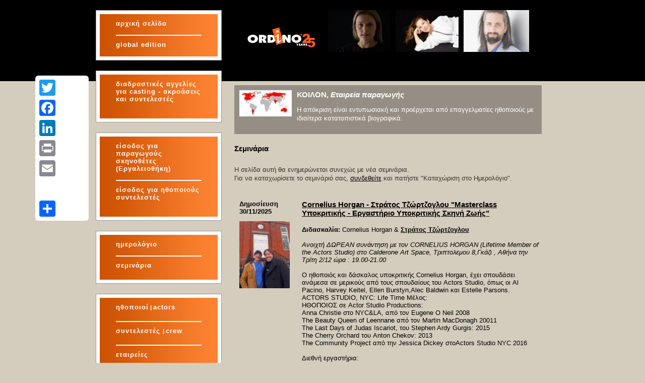

--- FILE ---
content_type: text/html; Charset=Windows-1253
request_url: https://ordino.gr/seminars.asp
body_size: 14024
content:

 
<!DOCTYPE html PUBLIC "-//W3C//DTD XHTML 1.1//EN" "http://www.w3.org/TR/xhtml11/DTD/xhtml11.dtd">
<html xmlns="http://www.w3.org/1999/xhtml">
<head>
<meta http-equiv="Content-Type" content="text/html; charset=windows-1253" />
<meta property="og:image" content="" />

<link rel="stylesheet" type="text/css" href="main.css?v=4" />
<title>

Ordino - Σεμινάρια


</title>
</head>

<body>
<div id="bound">

	<div id="sx">

		<div id="menu" style="margin-top:20px">
			<div id="topmen"></div>
			
			<div id="vocimen">
			<ul>
			<li style="height:30px"><a href="default.asp">αρχική σελίδα</a></li>
			<li class="ultimo_li" style="height:20px"><a href="global">global edition</a></li>
			</ul>
			</div>
			
			<div id="downmen"></div>
		<!--chiudo menu-->
		</div>

		<div id="menu" style="margin-top:20px">
			<div id="topmen"></div>
			
			<div id="vocimen">
			<ul>
			<li class="ultimo_li" style="height:65px">
			<a href="ads/ads.asp">
			διαδραστικές αγγελίες για <nobr>casting - ακροάσεις</nobr> και συντελεστές</a>
			</li>
			</ul>
			</div>
			
			<div id="downmen"></div>
		<!--chiudo menu-->
		</div>

    
		<div id="menu" style="margin-top:20px">
			<div id="topmen"></div>
			
			<div id="vocimen">
			<ul>
			<li style="height:75px"><a href="login.asp">είσοδος για παραγωγούς σκηνοθέτες (Εργαλειοθήκη)</a></li>
			<li class="ultimo_li" style="height:50px"><a href="login_actor.asp">είσοδος για ηθοποιούς συντελεστές</a></li>
			</ul>
			</div>
			
			<div id="downmen"></div>
		<!--chiudo menu-->
		</div>

		<div id="menu" style="margin-top:20px">
			<div id="topmen"></div>
			
			<div id="vocimen">
			<ul>
			<li style="height:30px"><a href="calendar.asp">ημερολόγιο</a></li>
			<li class="ultimo_li"><a href="seminars.asp">σεμινάρια</a></li>
			</ul>
			</div>

			<div id="downmen"></div>
		<!--chiudo menu-->
		</div>


		<div id="menu" style="margin-top:20px">
			<div id="topmen"></div>
			
			<div id="vocimen">
			<ul>
            <li><a href="search_actors.asp">ηθοποιοί</a> | <a href="en_search_actors.asp">actors</a></li>
            <li><a href="search_crew.asp">συντελεστές </a> | <a href="en_search_crew.asp">crew</a></li>
            <li style=" white-space:nowrap"><a href="search_comp.asp">εταιρείες</a></li>
            <li class="ultimo_li"><a href="search_movie.asp">έργα</a></li>
			</ul>
			</div>
			
			<div id="downmen"></div>
		<!--chiudo menu-->
		</div>

		<div id="menu" style="margin-top:20px">
			<div id="topmen"></div>
			
			<div id="vocimen">
			<ul>
            <li style=" white-space:nowrap;height:50px"><a href="search_all_meb.asp">τα μέλη μας</a> |<br /><a href="en_search_all_meb.asp">our members</a></li>
            <li><a href="services.asp">παροχές συνδρομές</a></li>
            <li><a href="actor_reg.asp">γίνε και εσύ</a></li>
            <li style="height:45px"><a href="toolbox.asp">η Εργαλειοθήκη του ordino</a></li>
            <li style="height:65px" class="ultimo_li"><a href="promotion.asp">προβολή δραστηριοτήτων - διαφήμιση</a></li>
			</ul>
			</div>
			
			<div id="downmen"></div>
		<!--chiudo menu-->
		</div>


		<div id="menu" style="margin-top:20px">
			<div id="topmen"></div>
			
			<div id="vocimen">
			<ul>
            <li style="white-space:nowrap"><a href="cv.asp">ποιοι είμαστε</a> | <a href="en_cv.asp">about us</a></li>
            <li style="height:45px"><a href="partners.asp">συνεργάζονται με το ordino</a></li>
            <li style="height:45px"><a href="international_productions.asp">διεθνείς παραγωγές στο ordino</a></li>
            <li><a href="usersopinions.asp">είπαν για το ordino</a></li>
            <li class="ultimo_li"><a href="contact.asp">επικοινωνία</a></li>
			</ul>
			</div>
			
			<div id="downmen"></div>
		<!--chiudo menu-->
		</div>

		

		<div id="datiazienda" style="margin-bottom:10px">
		<p>Ordino<br />Πιπίνου 92<br />Αθήνα 104 46</p>
		<p>τηλ: +30 210 8223798<br />email: <a href="mailto:ordino@ordino.gr">ordino@ordino.gr</a></p>
		<!--chiudo datiazienda-->
		</div>
		
	<!--chiudo sx-->
	</div>
	<div id="dx">
		
		<div id="immagine"><a href="default.asp"><img src="images/logo25.jpg" border="0" style="margin-right:10px;height:60px;"/></a><img src="photos/small/6276_20251114151051.jpg" border="0" style="margin-right:10px;height:83px;max-width:130px"/><img src="photos/small/1076_20240608153217.jpg" border="0" style="margin-right:10px;height:83px;max-width:130px"/><img src="photos/small/842_20180518151745.jpg" border="0" style="margin-right:10px;height:83px;max-width:130px"/>
		  <!--
		  <br /><br />
	      <span style="color:White;font-size:16px;margin-top:10px">Πολλές ΔΩΡΕΑΝ παροχές για ηθοποιούς, παραγωγούς και σκηνοθέτες!</span>
	      -->
		</div>
		
		<div id="contieneblocchi">
		<a href="http://www.gutenbergbooks.gr/MnimoniakiEllada/" target="_blank">
		  <img src="photos/banners/banner_610x90.jpg" width="610" style="margin-bottom:10px;border:none;display:none" />
        </a>


		<div class="colorblocco">
			<div class="imgblocco">
			
              <a href="international_productions.asp">
              <img src="photos/productions_map_small2.jpg" width="100" /></a>
		    </div>
			<div class="txtblocco" style="margin-top:10px;width:470px">
			  <span class="mainTitle">
			      <span style="color:White">ΚΟΙΛΟΝ, <i>Εταιρεία παραγωγής</i></span>
			  </span>
			  <div style="color:White"><p>Η απόκριση είναι εντυπωσιακή και προέρχεται από επαγγελματίες ηθοποιούς με ιδιαίτερα κατατοπιστικά βιογραφικά.</p></div>
			</div>
		</div>
 
		
<div class="blocco" style="margin-top:20px">
<span class="mainTitle">Σεμινάρια</span><br /><br />

<p>
Η σελίδα αυτή θα ενημερώνεται συνεχώς με νέα σεμινάρια.<br />
Για να καταχωρίσετε το σεμινάριό σας, <a href="login_actor.asp?r" style="color:Black">συνδεθείτε</a> και πατήστε
"Καταχώριση στο Ημερολόγιο".
</p><br />


		<div class="blocco">
			<div class="imgblocco">
			  <span class="mainTitle" style="font-size:13px">Δημοσίευση<br />30/11/2025</span><br /><br />
              <a href="seminar.asp?id=161" class="mainTitle">
                <img src="images/caledar/small/161_2370_20251130191618.jpg" style="border:0;width:100px">
              </a>
			</div>
			<div class="txtblocco" style="margin-top:10px;margin-left:10px;width:470px;">
			  <span class="mainTitle" style="color:Black">
	            <a href="seminar.asp?id=161" style="color:Black" class="mainTitle">
	            Cornelius Horgan - Στράτος Τζώρτζογλου "Masterclass Υποκριτικής - Εργαστήριο Υποκριτικής Σκηνή Ζωής"
	            </a><br /><br />
			  </span>
	          <span style="font-size:13px"><b>Διδασκαλία:</b> 
	          <span class="blackLinkList">Cornelius Horgan & <a href="http://www.ordino.gr/actor_detail.asp?id=2370" target="_blank"><b>Στράτος Τζώρτζογλου</b></a><br /><br /><i>Ανοιχτή ΔΩΡΕΑΝ συνάντηση με τον CORNELIUS HORGAN (Lifetime Member of the Actors Studio) στο Calderone Art Space, Τριπτολεμου 8,Γκάζι , Αθήνα  την Τρίτη 2/12 ώρα : 19.00-21.00</i><br /><br />Ο ηθοποιός και δάσκαλος υποκριτικής Cornelius Horgan, έχει σπουδάσει ανάμεσα σε μερικούς από τους σπουδαίους του Actors Studio, όπως οι Al Pacino, Harvey Keitel, Ellen Burstyn,Alec Baldwin και Estelle Parsons.<br />ACTORS STUDIO, NYC: Life Time Μέλος:<br />ΗΘΟΠΟΙΟΣ σε Actor Studio Productions:<br />Anna Christie στο NYC&LA, από τον Eugene O Neil 2008<br />The Beauty Queen of Leennane από τον Martin MacDonagh 20011<br />The Last Days of Judas Iscariot, του Stephen Ardy Gurgis: 2015<br />The Cherry Orchard του Anton Chekov: 2013<br />The Community Project από την Jessica Dickey στοActors Studio NYC 2016<br /><br />Διεθνή εργαστήρια:<br />Διδασκαλία «Η Μέθοδος» καθώς και άλλες τεχνικές όπως Meisner Method , Stella Adler, Stanislavski, στην Πόλη του Μεξικού, Σαν Ντιέγκο, Βουκουρέστι, Σοφία, Μαδρίτη, Κορκ Ιρλανδία, Μπογκοτά κ.λπ.<br />Εργαστήρια από το 2018 στη Νότια Αμερική, το Μεξικό και την Ευρώπη</span ></span>

			  <p><div class="blackLinkList"></div></p>
			</div>
		</div>

		<div class="colorblocco">
			<div class="imgblocco">
			  <span class="mainTitle" style="font-size:13px">Δημοσίευση<br />1/10/2025</span><br /><br />
              <a href="seminar.asp?id=160" class="mainTitle">
                <img src="images/caledar/small/160_44_20250930230712.jpg" style="border:0;width:100px">
              </a>
			</div>
			<div class="txtblocco" style="margin-top:10px;margin-left:10px;width:470px;">
			  <span class="mainTitle" style="color:Black">
	            <a href="seminar.asp?id=160" style="color:Black" class="mainTitle">
	            Το ταξίδι μιας παράστασης (Ματωμένος γάμος του Φεδερίκου Γκαρθία Λόρκα)
	            </a><br /><br />
			  </span>
	          <span style="font-size:13px"><b>Διδασκαλία:</b> 
	          <span class="blackLinkList">Έφη Ρευματά</span ></span>

			  <p><div class="blackLinkList"></div></p>
			</div>
		</div>

		<div class="blocco">
			<div class="imgblocco">
			  <span class="mainTitle" style="font-size:13px">Δημοσίευση<br />3/7/2025</span><br /><br />
              <a href="seminar.asp?id=159" class="mainTitle">
                <img src="images/caledar/small/mainLogo.jpg" style="border:0;width:100px">
              </a>
			</div>
			<div class="txtblocco" style="margin-top:10px;margin-left:10px;width:470px;">
			  <span class="mainTitle" style="color:Black">
	            <a href="seminar.asp?id=159" style="color:Black" class="mainTitle">
	            Μαθήματα προετοιμασίας για εξετάσεις στις Δραματικές Σχολές καθώς και σε καλλιτεχνικά σχολεία
	            </a><br /><br />
			  </span>
	          <span style="font-size:13px"><b>Διδασκαλία:</b> 
	          <span class="blackLinkList"><a href="https://ordino.gr/actor_detail.asp?id=1478"target="_blank"><b>Κλεοπάτρα Σβανά</b></a><br /></span ></span>

			  <p><div class="blackLinkList"></div></p>
			</div>
		</div>

		<div class="colorblocco">
			<div class="imgblocco">
			  <span class="mainTitle" style="font-size:13px">Δημοσίευση<br />3/6/2025</span><br /><br />
              <a href="seminar.asp?id=158" class="mainTitle">
                <img src="images/caledar/small/mainLogo.jpg" style="border:0;width:100px">
              </a>
			</div>
			<div class="txtblocco" style="margin-top:10px;margin-left:10px;width:470px;">
			  <span class="mainTitle" style="color:Black">
	            <a href="seminar.asp?id=158" style="color:Black" class="mainTitle">
	            Workshop: Basic Stepping Stones για το Σώμα και τη Φωνή
	            </a><br /><br />
			  </span>
	          <span style="font-size:13px"><b>Διδασκαλία:</b> 
	          <span class="blackLinkList">Geddy Aniksdal και Lars Vik από το Grenland Friteater, Νορβηγία</span ></span>

			  <p><div class="blackLinkList"></div></p>
			</div>
		</div>

		<div class="blocco">
			<div class="imgblocco">
			  <span class="mainTitle" style="font-size:13px">Δημοσίευση<br />15/5/2025</span><br /><br />
              <a href="seminar.asp?id=157" class="mainTitle">
                <img src="images/caledar/small/141__20220829152225.png" style="border:0;width:100px">
              </a>
			</div>
			<div class="txtblocco" style="margin-top:10px;margin-left:10px;width:470px;">
			  <span class="mainTitle" style="color:Black">
	            <a href="seminar.asp?id=157" style="color:Black" class="mainTitle">
	            Αρχαίο Δράμα επί Σκηνής Άλκηστις  του Ευριπίδη
	            </a><br /><br />
			  </span>
	          <span style="font-size:13px"><b>Διδασκαλία:</b> 
	          <span class="blackLinkList"><a href="http://www.ordino.gr/actor_detail.asp?id=1848" target="_blank"><b>Κερασία Σαμαρά</b></a><br /></span ></span>

			  <p><div class="blackLinkList"></div></p>
			</div>
		</div>


</div>

		<!--chiudo contieneblocchi-->
		</div>
		
	<!--chiudo dx-->
	</div>

<!--chiudo bound-->
</div>

<div id="footer">

		<div id="footmen" style="padding-top:50px">

			<div class="example_parent_element" style="margin:0 auto; width:900px;">
					<div class="a2a_kit a2a_kit_size_32 a2a_floating_style a2a_vertical_style" style="margin-left:-120px; top:150px;">
							<a class="a2a_button_twitter"></a>
							<a class="a2a_button_facebook"></a>
							<a class="a2a_button_linkedin"></a>
							<a class="a2a_button_print"></a>
							<a class="a2a_button_email"></a>
							<a class="a2a_button_facebook_like"></a>
							<a class="a2a_dd" href="https://www.addtoany.com/share"></a>
					</div>
					<script async src="https://static.addtoany.com/menu/page.js"></script>
			</div>

		  <a href="https://www.facebook.com/epameinondas.hatzinikolis" target="_blank">
		  <img src="images/social/facebook_circle-128.png" width="30" /></a>
		  <a href="https://www.facebook.com/profile.php?id=100010585330669" target="_blank">
		  <img src="images/social/facebook_circle-128.png" width="30" /></a>
		  <a href="https://www.facebook.com/groups/ordino/" target="_blank">
		  <img src="images/social/facebook_circle-128.png" width="30" /></a>
		  <a href="https://www.facebook.com/ordino.gr/" target="_blank">
		  <img src="images/social/facebook_circle-128.png" width="30" /></a>
		  <a href="https://www.linkedin.com/in/epameinondas-hatzinikolis-59bb6455" target="_blank">
		  <img src="images/social/linkedin_circle-128.png" width="30" /></a>
		  <a href="https://twitter.com/ordino/" target="_blank">
		  <img src="images/social/twitter_circle-128.png" width="30" /></a>
  		
		  <ul>
		  <li><a href="terms.asp">Όροι χρήσης, προσωπικά δεδομένα</a></li>
		  <li><a href="payment.asp">Τρόποι πληρωμής</a></li>
		  </ul>

		</div>

<!--chiudo footer-->
</div>



<!-- Google tag (gtag.js) -->
<script async src="https://www.googletagmanager.com/gtag/js?id=G-4FJDQ9E4R3"></script>
<script> window.dataLayer = window.dataLayer || []; function gtag(){dataLayer.push(arguments);} gtag('js', new Date()); gtag('config', 'G-4FJDQ9E4R3'); </script>
 
</body>
</html>
